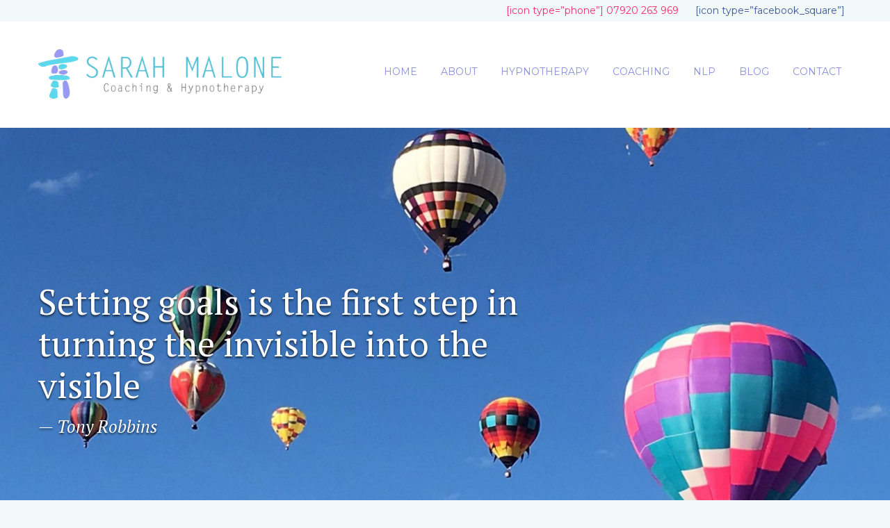

--- FILE ---
content_type: text/html; charset=UTF-8
request_url: http://sarahmalonecoaching.com/nlp/
body_size: 30444
content:
<!DOCTYPE html>
<html dir="ltr" lang="en-GB">
<head>
<meta charset="UTF-8" />
<!-- Global Site Tag (gtag.js) - Google Analytics -->
<script src="https://www.googletagmanager.com/gtag/js?id=UA-102056652-1" async></script>
<script>
	window.dataLayer = window.dataLayer || [];
	function gtag(){dataLayer.push(arguments);}
	gtag('js', new Date());
	gtag('config', 'UA-102056652-1');
</script>
<meta name="viewport" content="width=device-width, initial-scale=1" />
<link href="http://sarahmalonecoaching.com/wp-content/thesis/skins/thesisdna/css.css" rel="stylesheet" />
<title>NLP</title>
<meta name="description" content="The difference that makes the difference! NLP is a collection of skills, ideas and strategies that can help you to communicate more effectively and bring about change.  It is about deepening the understanding of yourself and what makes you tick, giving you a personal insight of how you see the world.  We are all uniq" />
<meta name="robots" content="noodp, noydir" />
<link href="http://sarahmalonecoaching.com/nlp/" rel="canonical" />
<link href="http://sarahmalonecoaching.com/feed/" rel="alternate" type="application/rss+xml" title="Sarah Malone Hypnotherapy &#038; Life Coaching feed" />
<link href="http://sarahmalonecoaching.com/xmlrpc.php" rel="pingback" />
<link id="SM_Google_Fonts" href="https://fonts.googleapis.com/css?family=Montserrat:400,700|PT+Serif:400,400i,700" rel="stylesheet">
<meta name='robots' content='max-image-preview:large' />
<script type="text/javascript">
window._wpemojiSettings = {"baseUrl":"https:\/\/s.w.org\/images\/core\/emoji\/14.0.0\/72x72\/","ext":".png","svgUrl":"https:\/\/s.w.org\/images\/core\/emoji\/14.0.0\/svg\/","svgExt":".svg","source":{"concatemoji":"http:\/\/sarahmalonecoaching.com\/wp-includes\/js\/wp-emoji-release.min.js?ver=6.3.7"}};
/*! This file is auto-generated */
!function(i,n){var o,s,e;function c(e){try{var t={supportTests:e,timestamp:(new Date).valueOf()};sessionStorage.setItem(o,JSON.stringify(t))}catch(e){}}function p(e,t,n){e.clearRect(0,0,e.canvas.width,e.canvas.height),e.fillText(t,0,0);var t=new Uint32Array(e.getImageData(0,0,e.canvas.width,e.canvas.height).data),r=(e.clearRect(0,0,e.canvas.width,e.canvas.height),e.fillText(n,0,0),new Uint32Array(e.getImageData(0,0,e.canvas.width,e.canvas.height).data));return t.every(function(e,t){return e===r[t]})}function u(e,t,n){switch(t){case"flag":return n(e,"\ud83c\udff3\ufe0f\u200d\u26a7\ufe0f","\ud83c\udff3\ufe0f\u200b\u26a7\ufe0f")?!1:!n(e,"\ud83c\uddfa\ud83c\uddf3","\ud83c\uddfa\u200b\ud83c\uddf3")&&!n(e,"\ud83c\udff4\udb40\udc67\udb40\udc62\udb40\udc65\udb40\udc6e\udb40\udc67\udb40\udc7f","\ud83c\udff4\u200b\udb40\udc67\u200b\udb40\udc62\u200b\udb40\udc65\u200b\udb40\udc6e\u200b\udb40\udc67\u200b\udb40\udc7f");case"emoji":return!n(e,"\ud83e\udef1\ud83c\udffb\u200d\ud83e\udef2\ud83c\udfff","\ud83e\udef1\ud83c\udffb\u200b\ud83e\udef2\ud83c\udfff")}return!1}function f(e,t,n){var r="undefined"!=typeof WorkerGlobalScope&&self instanceof WorkerGlobalScope?new OffscreenCanvas(300,150):i.createElement("canvas"),a=r.getContext("2d",{willReadFrequently:!0}),o=(a.textBaseline="top",a.font="600 32px Arial",{});return e.forEach(function(e){o[e]=t(a,e,n)}),o}function t(e){var t=i.createElement("script");t.src=e,t.defer=!0,i.head.appendChild(t)}"undefined"!=typeof Promise&&(o="wpEmojiSettingsSupports",s=["flag","emoji"],n.supports={everything:!0,everythingExceptFlag:!0},e=new Promise(function(e){i.addEventListener("DOMContentLoaded",e,{once:!0})}),new Promise(function(t){var n=function(){try{var e=JSON.parse(sessionStorage.getItem(o));if("object"==typeof e&&"number"==typeof e.timestamp&&(new Date).valueOf()<e.timestamp+604800&&"object"==typeof e.supportTests)return e.supportTests}catch(e){}return null}();if(!n){if("undefined"!=typeof Worker&&"undefined"!=typeof OffscreenCanvas&&"undefined"!=typeof URL&&URL.createObjectURL&&"undefined"!=typeof Blob)try{var e="postMessage("+f.toString()+"("+[JSON.stringify(s),u.toString(),p.toString()].join(",")+"));",r=new Blob([e],{type:"text/javascript"}),a=new Worker(URL.createObjectURL(r),{name:"wpTestEmojiSupports"});return void(a.onmessage=function(e){c(n=e.data),a.terminate(),t(n)})}catch(e){}c(n=f(s,u,p))}t(n)}).then(function(e){for(var t in e)n.supports[t]=e[t],n.supports.everything=n.supports.everything&&n.supports[t],"flag"!==t&&(n.supports.everythingExceptFlag=n.supports.everythingExceptFlag&&n.supports[t]);n.supports.everythingExceptFlag=n.supports.everythingExceptFlag&&!n.supports.flag,n.DOMReady=!1,n.readyCallback=function(){n.DOMReady=!0}}).then(function(){return e}).then(function(){var e;n.supports.everything||(n.readyCallback(),(e=n.source||{}).concatemoji?t(e.concatemoji):e.wpemoji&&e.twemoji&&(t(e.twemoji),t(e.wpemoji)))}))}((window,document),window._wpemojiSettings);
</script>
<style type="text/css">
img.wp-smiley,
img.emoji {
	display: inline !important;
	border: none !important;
	box-shadow: none !important;
	height: 1em !important;
	width: 1em !important;
	margin: 0 0.07em !important;
	vertical-align: -0.1em !important;
	background: none !important;
	padding: 0 !important;
}
</style>
	<link rel='stylesheet' id='wp-block-library-css' href='http://sarahmalonecoaching.com/wp-includes/css/dist/block-library/style.min.css?ver=6.3.7' type='text/css' media='all' />
<style id='classic-theme-styles-inline-css' type='text/css'>
/*! This file is auto-generated */
.wp-block-button__link{color:#fff;background-color:#32373c;border-radius:9999px;box-shadow:none;text-decoration:none;padding:calc(.667em + 2px) calc(1.333em + 2px);font-size:1.125em}.wp-block-file__button{background:#32373c;color:#fff;text-decoration:none}
</style>
<style id='global-styles-inline-css' type='text/css'>
body{--wp--preset--color--black: #000000;--wp--preset--color--cyan-bluish-gray: #abb8c3;--wp--preset--color--white: #ffffff;--wp--preset--color--pale-pink: #f78da7;--wp--preset--color--vivid-red: #cf2e2e;--wp--preset--color--luminous-vivid-orange: #ff6900;--wp--preset--color--luminous-vivid-amber: #fcb900;--wp--preset--color--light-green-cyan: #7bdcb5;--wp--preset--color--vivid-green-cyan: #00d084;--wp--preset--color--pale-cyan-blue: #8ed1fc;--wp--preset--color--vivid-cyan-blue: #0693e3;--wp--preset--color--vivid-purple: #9b51e0;--wp--preset--gradient--vivid-cyan-blue-to-vivid-purple: linear-gradient(135deg,rgba(6,147,227,1) 0%,rgb(155,81,224) 100%);--wp--preset--gradient--light-green-cyan-to-vivid-green-cyan: linear-gradient(135deg,rgb(122,220,180) 0%,rgb(0,208,130) 100%);--wp--preset--gradient--luminous-vivid-amber-to-luminous-vivid-orange: linear-gradient(135deg,rgba(252,185,0,1) 0%,rgba(255,105,0,1) 100%);--wp--preset--gradient--luminous-vivid-orange-to-vivid-red: linear-gradient(135deg,rgba(255,105,0,1) 0%,rgb(207,46,46) 100%);--wp--preset--gradient--very-light-gray-to-cyan-bluish-gray: linear-gradient(135deg,rgb(238,238,238) 0%,rgb(169,184,195) 100%);--wp--preset--gradient--cool-to-warm-spectrum: linear-gradient(135deg,rgb(74,234,220) 0%,rgb(151,120,209) 20%,rgb(207,42,186) 40%,rgb(238,44,130) 60%,rgb(251,105,98) 80%,rgb(254,248,76) 100%);--wp--preset--gradient--blush-light-purple: linear-gradient(135deg,rgb(255,206,236) 0%,rgb(152,150,240) 100%);--wp--preset--gradient--blush-bordeaux: linear-gradient(135deg,rgb(254,205,165) 0%,rgb(254,45,45) 50%,rgb(107,0,62) 100%);--wp--preset--gradient--luminous-dusk: linear-gradient(135deg,rgb(255,203,112) 0%,rgb(199,81,192) 50%,rgb(65,88,208) 100%);--wp--preset--gradient--pale-ocean: linear-gradient(135deg,rgb(255,245,203) 0%,rgb(182,227,212) 50%,rgb(51,167,181) 100%);--wp--preset--gradient--electric-grass: linear-gradient(135deg,rgb(202,248,128) 0%,rgb(113,206,126) 100%);--wp--preset--gradient--midnight: linear-gradient(135deg,rgb(2,3,129) 0%,rgb(40,116,252) 100%);--wp--preset--font-size--small: 13px;--wp--preset--font-size--medium: 20px;--wp--preset--font-size--large: 36px;--wp--preset--font-size--x-large: 42px;--wp--preset--spacing--20: 0.44rem;--wp--preset--spacing--30: 0.67rem;--wp--preset--spacing--40: 1rem;--wp--preset--spacing--50: 1.5rem;--wp--preset--spacing--60: 2.25rem;--wp--preset--spacing--70: 3.38rem;--wp--preset--spacing--80: 5.06rem;--wp--preset--shadow--natural: 6px 6px 9px rgba(0, 0, 0, 0.2);--wp--preset--shadow--deep: 12px 12px 50px rgba(0, 0, 0, 0.4);--wp--preset--shadow--sharp: 6px 6px 0px rgba(0, 0, 0, 0.2);--wp--preset--shadow--outlined: 6px 6px 0px -3px rgba(255, 255, 255, 1), 6px 6px rgba(0, 0, 0, 1);--wp--preset--shadow--crisp: 6px 6px 0px rgba(0, 0, 0, 1);}:where(.is-layout-flex){gap: 0.5em;}:where(.is-layout-grid){gap: 0.5em;}body .is-layout-flow > .alignleft{float: left;margin-inline-start: 0;margin-inline-end: 2em;}body .is-layout-flow > .alignright{float: right;margin-inline-start: 2em;margin-inline-end: 0;}body .is-layout-flow > .aligncenter{margin-left: auto !important;margin-right: auto !important;}body .is-layout-constrained > .alignleft{float: left;margin-inline-start: 0;margin-inline-end: 2em;}body .is-layout-constrained > .alignright{float: right;margin-inline-start: 2em;margin-inline-end: 0;}body .is-layout-constrained > .aligncenter{margin-left: auto !important;margin-right: auto !important;}body .is-layout-constrained > :where(:not(.alignleft):not(.alignright):not(.alignfull)){max-width: var(--wp--style--global--content-size);margin-left: auto !important;margin-right: auto !important;}body .is-layout-constrained > .alignwide{max-width: var(--wp--style--global--wide-size);}body .is-layout-flex{display: flex;}body .is-layout-flex{flex-wrap: wrap;align-items: center;}body .is-layout-flex > *{margin: 0;}body .is-layout-grid{display: grid;}body .is-layout-grid > *{margin: 0;}:where(.wp-block-columns.is-layout-flex){gap: 2em;}:where(.wp-block-columns.is-layout-grid){gap: 2em;}:where(.wp-block-post-template.is-layout-flex){gap: 1.25em;}:where(.wp-block-post-template.is-layout-grid){gap: 1.25em;}.has-black-color{color: var(--wp--preset--color--black) !important;}.has-cyan-bluish-gray-color{color: var(--wp--preset--color--cyan-bluish-gray) !important;}.has-white-color{color: var(--wp--preset--color--white) !important;}.has-pale-pink-color{color: var(--wp--preset--color--pale-pink) !important;}.has-vivid-red-color{color: var(--wp--preset--color--vivid-red) !important;}.has-luminous-vivid-orange-color{color: var(--wp--preset--color--luminous-vivid-orange) !important;}.has-luminous-vivid-amber-color{color: var(--wp--preset--color--luminous-vivid-amber) !important;}.has-light-green-cyan-color{color: var(--wp--preset--color--light-green-cyan) !important;}.has-vivid-green-cyan-color{color: var(--wp--preset--color--vivid-green-cyan) !important;}.has-pale-cyan-blue-color{color: var(--wp--preset--color--pale-cyan-blue) !important;}.has-vivid-cyan-blue-color{color: var(--wp--preset--color--vivid-cyan-blue) !important;}.has-vivid-purple-color{color: var(--wp--preset--color--vivid-purple) !important;}.has-black-background-color{background-color: var(--wp--preset--color--black) !important;}.has-cyan-bluish-gray-background-color{background-color: var(--wp--preset--color--cyan-bluish-gray) !important;}.has-white-background-color{background-color: var(--wp--preset--color--white) !important;}.has-pale-pink-background-color{background-color: var(--wp--preset--color--pale-pink) !important;}.has-vivid-red-background-color{background-color: var(--wp--preset--color--vivid-red) !important;}.has-luminous-vivid-orange-background-color{background-color: var(--wp--preset--color--luminous-vivid-orange) !important;}.has-luminous-vivid-amber-background-color{background-color: var(--wp--preset--color--luminous-vivid-amber) !important;}.has-light-green-cyan-background-color{background-color: var(--wp--preset--color--light-green-cyan) !important;}.has-vivid-green-cyan-background-color{background-color: var(--wp--preset--color--vivid-green-cyan) !important;}.has-pale-cyan-blue-background-color{background-color: var(--wp--preset--color--pale-cyan-blue) !important;}.has-vivid-cyan-blue-background-color{background-color: var(--wp--preset--color--vivid-cyan-blue) !important;}.has-vivid-purple-background-color{background-color: var(--wp--preset--color--vivid-purple) !important;}.has-black-border-color{border-color: var(--wp--preset--color--black) !important;}.has-cyan-bluish-gray-border-color{border-color: var(--wp--preset--color--cyan-bluish-gray) !important;}.has-white-border-color{border-color: var(--wp--preset--color--white) !important;}.has-pale-pink-border-color{border-color: var(--wp--preset--color--pale-pink) !important;}.has-vivid-red-border-color{border-color: var(--wp--preset--color--vivid-red) !important;}.has-luminous-vivid-orange-border-color{border-color: var(--wp--preset--color--luminous-vivid-orange) !important;}.has-luminous-vivid-amber-border-color{border-color: var(--wp--preset--color--luminous-vivid-amber) !important;}.has-light-green-cyan-border-color{border-color: var(--wp--preset--color--light-green-cyan) !important;}.has-vivid-green-cyan-border-color{border-color: var(--wp--preset--color--vivid-green-cyan) !important;}.has-pale-cyan-blue-border-color{border-color: var(--wp--preset--color--pale-cyan-blue) !important;}.has-vivid-cyan-blue-border-color{border-color: var(--wp--preset--color--vivid-cyan-blue) !important;}.has-vivid-purple-border-color{border-color: var(--wp--preset--color--vivid-purple) !important;}.has-vivid-cyan-blue-to-vivid-purple-gradient-background{background: var(--wp--preset--gradient--vivid-cyan-blue-to-vivid-purple) !important;}.has-light-green-cyan-to-vivid-green-cyan-gradient-background{background: var(--wp--preset--gradient--light-green-cyan-to-vivid-green-cyan) !important;}.has-luminous-vivid-amber-to-luminous-vivid-orange-gradient-background{background: var(--wp--preset--gradient--luminous-vivid-amber-to-luminous-vivid-orange) !important;}.has-luminous-vivid-orange-to-vivid-red-gradient-background{background: var(--wp--preset--gradient--luminous-vivid-orange-to-vivid-red) !important;}.has-very-light-gray-to-cyan-bluish-gray-gradient-background{background: var(--wp--preset--gradient--very-light-gray-to-cyan-bluish-gray) !important;}.has-cool-to-warm-spectrum-gradient-background{background: var(--wp--preset--gradient--cool-to-warm-spectrum) !important;}.has-blush-light-purple-gradient-background{background: var(--wp--preset--gradient--blush-light-purple) !important;}.has-blush-bordeaux-gradient-background{background: var(--wp--preset--gradient--blush-bordeaux) !important;}.has-luminous-dusk-gradient-background{background: var(--wp--preset--gradient--luminous-dusk) !important;}.has-pale-ocean-gradient-background{background: var(--wp--preset--gradient--pale-ocean) !important;}.has-electric-grass-gradient-background{background: var(--wp--preset--gradient--electric-grass) !important;}.has-midnight-gradient-background{background: var(--wp--preset--gradient--midnight) !important;}.has-small-font-size{font-size: var(--wp--preset--font-size--small) !important;}.has-medium-font-size{font-size: var(--wp--preset--font-size--medium) !important;}.has-large-font-size{font-size: var(--wp--preset--font-size--large) !important;}.has-x-large-font-size{font-size: var(--wp--preset--font-size--x-large) !important;}
.wp-block-navigation a:where(:not(.wp-element-button)){color: inherit;}
:where(.wp-block-post-template.is-layout-flex){gap: 1.25em;}:where(.wp-block-post-template.is-layout-grid){gap: 1.25em;}
:where(.wp-block-columns.is-layout-flex){gap: 2em;}:where(.wp-block-columns.is-layout-grid){gap: 2em;}
.wp-block-pullquote{font-size: 1.5em;line-height: 1.6;}
</style>
<script type='text/javascript' src='http://sarahmalonecoaching.com/wp-includes/js/jquery/jquery.min.js?ver=3.7.0' id='jquery-core-js'></script>
<script type='text/javascript' src='http://sarahmalonecoaching.com/wp-includes/js/jquery/jquery-migrate.min.js?ver=3.4.1' id='jquery-migrate-js'></script>
<link rel="https://api.w.org/" href="http://sarahmalonecoaching.com/wp-json/" /><link rel="alternate" type="application/json" href="http://sarahmalonecoaching.com/wp-json/wp/v2/pages/75" /><link rel="alternate" type="application/json+oembed" href="http://sarahmalonecoaching.com/wp-json/oembed/1.0/embed?url=http%3A%2F%2Fsarahmalonecoaching.com%2Fnlp%2F" />
<link rel="alternate" type="text/xml+oembed" href="http://sarahmalonecoaching.com/wp-json/oembed/1.0/embed?url=http%3A%2F%2Fsarahmalonecoaching.com%2Fnlp%2F&#038;format=xml" />
<link href="http://sarahmalonecoaching.com/wp-content/uploads/2017/01/fav-1.png" rel="shortcut icon" />
</head>
<body class="homepage template-custom no-js no-jq dna chrome osx page-nlp page-template-default page page-id-75">
<style id="hero_page_art_direction">
  .hero-area {
    background-image: url('http://sarahmalonecoaching.com/wp-content/uploads/2016/11/14697238_10209028486283524_1705614593_o-800x800.jpg');
    background-position: 50%;
    background-size: cover;
  }

  @media only screen and (min-width:900px) {
    .hero-area {
      background-image: url('http://sarahmalonecoaching.com/wp-content/uploads/2016/11/14697238_10209028486283524_1705614593_o-1200x675.jpg');
    }
  }

  @media only screen and (min-width:1200px) {
    .hero-area {
      background-image: url('http://sarahmalonecoaching.com/wp-content/uploads/2016/11/14697238_10209028486283524_1705614593_o-1920x1080.jpg');
    }
  }

</style>
<section class="pre-header-area">
  <div class="pre-header-box row">
    <div class="twelve columns header-contact">
      <span class="number"><a href="tel:+447920263969">[icon type=&#8221;phone&#8221;] 07920 263 969</a></span> 
      <a href="https://www.facebook.com/SarahMaloneCoachingAndHypnotherapy/" class="facebook-link" target="_blank">[icon type=&#8221;facebook_square&#8221;]</a>
    </div>
</section>
<section  class="header-area full-width-area">
	<header  class="header row">
		<div  class="header-left four columns">
			<div  class="dna-logo" itemscope itemtype="http://schema.org/Organization/">
				<a itemprop="url" href="http://sarahmalonecoaching.com/">
					<img itemprop="logo" src="http://sarahmalonecoaching.com/wp-content/uploads/2016/11/sm-logo.png" alt="Sarah Malone Hypnotherapy &amp; Life Coaching homepage" width="400" height="auto">
				</a>
			</div>
		</div>
		<div  class="header-right eight columns">
			<ul  class="dna-social-wrapper">
				<li class="dna_sm_facebook">
					<a href="https://www.facebook.com/SarahMaloneCoachingAndHypnotherapy/" class="icon-alone" title="Like us on Facebook" target="_blank">
						<span aria-hidden="true" data-icon=""></span>
						<span class="screen-reader-text">Facebook</span>
					</a>				</li>
			</ul>
			<nav class="menu-container clearfix">
			<a class="toggleMenu" href="#">&#x2261; menu</a>
<div class="dna-nav-wrap"><ul id="menu-main-menu" class="dna-nav"><li id="menu-item-33" class="menu-item menu-item-type-post_type menu-item-object-page menu-item-home menu-item-33"><a href="http://sarahmalonecoaching.com/">Home</a></li>
<li id="menu-item-32" class="menu-item menu-item-type-post_type menu-item-object-page menu-item-32"><a href="http://sarahmalonecoaching.com/about/">About</a></li>
<li id="menu-item-31" class="menu-item menu-item-type-post_type menu-item-object-page menu-item-31"><a href="http://sarahmalonecoaching.com/hypnotherapy/">Hypnotherapy</a></li>
<li id="menu-item-1338" class="menu-item menu-item-type-post_type menu-item-object-page menu-item-1338"><a href="http://sarahmalonecoaching.com/coaching/">Coaching</a></li>
<li id="menu-item-1339" class="menu-item menu-item-type-post_type menu-item-object-page current-menu-item page_item page-item-75 current_page_item menu-item-1339"><a href="http://sarahmalonecoaching.com/nlp/" aria-current="page">NLP</a></li>
<li id="menu-item-29" class="menu-item menu-item-type-post_type menu-item-object-page menu-item-29"><a href="http://sarahmalonecoaching.com/blog/">Blog</a></li>
<li id="menu-item-28" class="menu-item menu-item-type-post_type menu-item-object-page menu-item-28"><a href="http://sarahmalonecoaching.com/contact/">Contact</a></li>
</ul></div>
			</nav> 
		</div>
	</header>
</section>
<section  class="hero-area hero-area full-width-area">
	<div  class="hero-box row">
		<section class="eight columns hero-box-left">
			<div class="dna-quote-box">
				<p class="dna-quote">Setting goals is the first step in turning the invisible into the visible</p>
				<p class="dna-quote-cite">&mdash; Tony Robbins</p>
			</div>
		</section>
		<section class="six columns hero-box-right">
		</section>
	</div>
</section>
<div  class="cta-banner-area full-width-area">
	<div  class="cta-banner-box row">
<div class="dna-optin-wrap dna-optin-wrap-hero sro">
	<h3 class="optin-headline nbm">Stay in touch with updates</h3>
	
	<div class="dna-optin-form-wrap clearfix">
		<form action="#" autocomplete="on">
  <div class="af-form">
      <div class="af-element">
        <label class="previewLabel">Email: </label>
        <input class="text" type="email" tabindex="502" placeholder="Enter your email" required>
      </div>
      <div class="af-element buttonContainer">
        <input class="submit" type="submit" value="Stay in touch" tabindex="503">
      </div>
  </div>
</form>
	
	</div>
</div>
	</div>
</div>
<section  class="content-area full-width-area">
	<div  class="content-box row">
		<div  class="main-content eight columns">
			<article id="post-75" class="post_box top" itemscope itemtype="https://schema.org/Article">
				<link href="http://sarahmalonecoaching.com/nlp/" itemprop="mainEntityOfPage" />
				<header class="headline-wrapper grmb">
					<h1 class="headline" itemprop="headline">NLP</h1>
					<h3 class="sub-head ntm">Neuro Linguistic Programming</h3>
				</header>
				<div class="post_content" itemprop="articleBody">
<h2 class="ntm"><span class="drop-cap">T</span>he difference that makes the difference!</h2>
<h3>WHAT IS NLP?</h3>
<p>NLP is a collection of skills, ideas and strategies that can help you to communicate more effectively and bring about change.  It is about deepening the understanding of yourself and what makes <strong>you</strong> tick, giving you a personal insight of how you see the world. <em><strong><br />
</strong></em></p>
<p><blockquote class="dna-quote half-width-right grmb">
	<p>There are all kinds of things we can do in this world to make it a better place but we must start with ourselves.</p>

			<cite>Richard Bandler</cite>

</blockquote>
We are all unique and see the world differently.  Your perception of the world you live in is based primarily on your values, beliefs and experiences.  So it is not necessarily what happens to you, it is the meaning that you give to it, which, in turn, is how you relate to situations and others. With this understanding you are able to identify the aspects of your life that you would like to change.</p>
<p>The study of NLP helps you to determine what produces results for you, and what doesn&#8217;t.  It is often referred to as the the &#8216;Study of Excellence&#8217;.  When used within the realm of Coaching and Hypnotherapy, this powerful tool box can produce outstanding results.  It can not only be used in Personal Development and Business, but also in the areas of Health, Sports and Education.</p>
<hr />
<div class="ftr-section">
<h3>Neuro Linguistic Programming</h3>
<p><strong class="color1">Neuro</strong> refers to the mind and the way we think.  As the mind and body are connected, our thoughts therefore influence how we feel and what we do.</p>
<p><strong class="color1">Linguistic</strong> refers to how we communicate with ourselves and others, this can be verbal and non verbal.</p>
<p><strong class="color1">Programming</strong> refers to thoughts and patterns of behaviour that we have learnt and use in our everyday lives, not always effectively.</p>
</div>
<p>NLP helps you to explore other possibilities and solutions. It focuses on the future, rather than dwelling on the past. It encourages you to think beyond the boundaries of your existing world, opening you up to new ideas.</p>
<blockquote class="dna-quote grmb">
	<p>Sometimes I have believed as many as <strong>six impossible things</strong> before breakfast.</p>

			<cite>Alice In Wonderland</cite>

</blockquote>

				</div>
			</article>
		</div>
		<aside  class="sidebar four columns">
			<div  class="dna-psc">
				<div class="dna-module grmb">
	<div class="headline-wrapper grmb">
		<h3 class="nbm headline">How Can NLP Help You</h3>
	</div>
	<div class="post_content">
	<ul>
<li>To help change behaviour and thinking</li>
<li>Anxiety &amp; Stress</li>
<li>Health &amp; Well Being</li>
<li>Better understanding of Self</li>
<li>Fears &amp; Phobias</li>
<li>Business</li>
<li>Sports Performance</li>
<li>Relationships</li>
<li>Confidence &amp; Self Esteem</li>
<li>Achieving Goals</li>
</ul>

	</div>
</div>

<blockquote class="testimonial shortcode">
	<p class="excerpt clearfix">I had a few EFT sessions with Sarah for my claustrophobia and fear of lifts. She helped me greatly and I went in a lift for the first time since having the fear. Sarah is lovely and really made me feel relaxed the whole time during therapy and during the painful experience. I would definitely [&hellip;]	</p>
	<cite>
		<span class="testimonial-name divider">Lucy</span>
		<span class="testimonial-location">Wimborne</span>
	</cite>
</blockquote>

			</div>
		</aside>
	</div>
</section>
<div class="footer-logos">
	<div class="ftr-logo">
  <img width="150" height="150" src="http://sarahmalonecoaching.com/wp-content/uploads/2017/01/hsoh_square-150x150.png">
</div>
<div class="ftr-logo">
  <img width="150" height="150" src="http://sarahmalonecoaching.com/wp-content/uploads/2016/12/small_square_link-150x150.png">
</div>
<div class="ftr-logo">
  <a href="https://www.findatherapy.org/hypnotherapy/sarah_malone_27348.html/" target="_blank" rel="nofollow"><img width="150" height="150" src="http://sarahmalonecoaching.com/wp-content/thesis/skins/thesisdna/images/findatherapy.png"></a>
</div>
<div class="ftr-logo">
  <img width="150" height="150" src="http://sarahmalonecoaching.com/wp-content/uploads/2016/11/abnlp-150x150.png">
</div>
<div class="ftr-logo">
  <img width="150" height="150" src="http://sarahmalonecoaching.com/wp-content/uploads/2016/11/bmhrd-150x150.png">
</div>
<div class="ftr-logo">
  <img width="150" height="150" src="http://sarahmalonecoaching.com/wp-content/uploads/2016/11/bmhrd2-150x150.png">
</div>
<div class="ftr-logo">
  <img width="150" height="150" src="http://sarahmalonecoaching.com/wp-content/uploads/2017/01/ghr-150x150.png">
</div>
<div class="ftr-logo">
  <img width="150" height="150" src="http://sarahmalonecoaching.com/wp-content/uploads/2017/01/ghsc-150x150.png">
</div>
<a href="https://www.andrew-parr.com/20kbetterlives/20k-testimonials/" target="_blank" rel="nofollow" class="ftr-logo">
  <img width="150" height="150" src="http://sarahmalonecoaching.com/wp-content/uploads/2016/12/20000-lives-150x150.png">
</a>
<div class="ftr-logo">
  <img width="490" height="150" src="http://sarahmalonecoaching.com/wp-content/thesis/boxes/client_cfa/images/andrew-par.png">
</div>
</div>
<section  class="footer-area full-width-area">
	<footer  class="footer aside row">
		<div  class="footer-left five columns">
			<div class="text_box widget">
				<h4 class="widget_title">Get in touch&hellip;</h4>
<p class="footer-contact">[icon type=&#8221;phone&#8221;] 07920 263969<br />[icon type=&#8221;location&#8221;] Ferndown, Dorset<br />[icon type=&#8221;email&#8221;] [email mailto=&#8221;hello@sarahmalonecoaching.com&#8221;]</p>
			</div>
		</div>
		<div  class="footer-middle four columns">
<div class="widget widget_nav_menu footer_2" id="nav_menu-3"><h4 class="widget_title">Best of The Blog</h4><div class="menu-best-of-the-blog-container"><ul id="menu-best-of-the-blog" class="menu"><li id="menu-item-190" class="menu-item menu-item-type-post_type menu-item-object-post menu-item-190"><a href="http://sarahmalonecoaching.com/2016/12/07/what-does-it-feel-like-to-be-hypnotised/">Being Hypnotised &#8211; How Does it Feel?</a></li>
<li id="menu-item-191" class="menu-item menu-item-type-post_type menu-item-object-post menu-item-191"><a href="http://sarahmalonecoaching.com/2016/12/07/how-does-hypnotherapy-work/">Hypnotherapy &#8211; How it Works?</a></li>
<li id="menu-item-192" class="menu-item menu-item-type-post_type menu-item-object-post menu-item-192"><a href="http://sarahmalonecoaching.com/2016/11/01/what-is-hypnosis/">What is Hypnosis?</a></li>
<li id="menu-item-699" class="menu-item menu-item-type-post_type menu-item-object-post menu-item-699"><a href="http://sarahmalonecoaching.com/2017/01/17/lifes-journey/">Life&#8217;s Journey</a></li>
</ul></div></div>		</div>
		<div  class="footer-right three columns">
<div class="widget widget_nav_menu" id="nav_menu-2"><h4 class="widget_title">Quick Links</h4><div class="menu-footer-menu-container"><ul id="menu-footer-menu" class="menu"><li id="menu-item-184" class="menu-item menu-item-type-post_type menu-item-object-page menu-item-184"><a href="http://sarahmalonecoaching.com/about/">About Me</a></li>
<li id="menu-item-185" class="menu-item menu-item-type-post_type menu-item-object-page menu-item-185"><a href="http://sarahmalonecoaching.com/blog/">Blog</a></li>
<li id="menu-item-186" class="menu-item menu-item-type-post_type menu-item-object-page menu-item-186"><a href="http://sarahmalonecoaching.com/hypnotherapy/">Hypnotherapy</a></li>
<li id="menu-item-187" class="menu-item menu-item-type-post_type menu-item-object-page menu-item-187"><a href="http://sarahmalonecoaching.com/coaching/">Coaching</a></li>
<li id="menu-item-188" class="menu-item menu-item-type-post_type menu-item-object-page current-menu-item page_item page-item-75 current_page_item menu-item-188"><a href="http://sarahmalonecoaching.com/nlp/" aria-current="page">NLP</a></li>
<li id="menu-item-189" class="menu-item menu-item-type-post_type menu-item-object-page menu-item-189"><a href="http://sarahmalonecoaching.com/contact/">Contact</a></li>
</ul></div></div>		</div>
	</footer>
	<aside  class="dna-credits-box row">
		<div  class="dna-copyright-date six columns">
			<p>&copy; 2026 Sarah Malone Hypnotherapy &amp; Life Coaching </p>
		</div>
	</aside>
</section>
<script type='text/javascript' src='http://sarahmalonecoaching.com/wp-content/thesis/skins/thesisdna/scripts/dna_scripts.js?ver=6.3.7' id='dna-scripts-js'></script>
</body>
</html>

--- FILE ---
content_type: text/css
request_url: http://sarahmalonecoaching.com/wp-content/thesis/skins/thesisdna/css.css
body_size: 53095
content:
/* --:[ I am the one who knocks ]:-- */

*, *:before, *:after  {margin: 0; padding: 0; border: 0; -webkit-box-sizing: border-box; -moz-box-sizing: border-box; box-sizing: border-box;}
html {font-family: sans-serif;  -ms-text-size-adjust: 100%; -webkit-text-size-adjust: 100%; -webkit-font-smoothing: antialiased; overflow-x: hidden;}
body {background: #FFFFFF; color: #737373; font: normal 14px/21px PT Serif, serif;}
h1, .h1, h2, .h2, #site_title, #site_title a {font-weight: normal; font-family: PT Serif, serif;}
h3, .h3, h4, .h4, h5, .h5, h6, .h6 {font-family: Montserrat, sans-serif;}
table {border-collapse: collapse; border-spacing: 0;}
img, abbr, acronym, fieldset {border: 0;}
code, kbd, pre, samp {background: #EEE; padding: 0px 2px; font-family: Menlo, Consolas, Monaco, monospace;}
pre {overflow: auto; clear: both; background: #333; overflow-x: scroll; padding: 5px 10px;}
pre code {background: none; color: #FFFCCC; font-size: 14px; line-height: 1.5; padding: 0;}
sub, sup {line-height: 0.5em;}
img, .wp-caption {max-width: 100%; height: auto;}
iframe, video, embed, object {display: block; max-width: 100%;}
img {display: block; vertical-align: middle; -ms-interpolation-mode: bicubic;}
.left, .alignleft, img[align="left"] {display: block; float: left;}
.right, .alignright, img[align="right"] {display: block; float: right;}
.center, .aligncenter, img[align="middle"] {display: block; margin-right: auto; margin-left: auto; text-align: center; float: none; clear: both;}
.block, .alignnone {display: block; clear: both;}
.wp-smiley {display: inline;}
::-moz-selection, ::selection {background: #C4C7EE; text-shadow: none;}
audio, canvas, progress, video {display: inline-block; vertical-align: baseline;}
audio:not([controls]) {display: none; height: 0;}
[hidden], template {display: none;}
a {color: #F02D6B; text-decoration: underline; background: transparent;}
a:focus {outline: 1; text-decoration: none;}
a:active, a:hover{outline: 0; text-decoration: none;}
abbr[title] {border-bottom: 1px dotted;}
b, strong {font-weight: bold;}
dfn {font-style: italic;}
mark {background: #ff0; color: #000;}
small {font-size: 80%;}
sub, sup {font-size: 75%; line-height: 0; position: relative; vertical-align: baseline;}
sup {top: -0.5em;}
sub {bottom: -0.25em;}
svg:not(:root) {overflow: hidden;}
figure {margin: 0px;}
ul {list-style: square outside none;}
ol {list-style: decimal outside none;}
hr {-moz-box-sizing: content-box; box-sizing: content-box; height: 1;}
button, input, optgroup, select, textarea {color: inherit; font: inherit; margin: 0;}
button {overflow: visible;}
button, select {text-transform: none;}
button, html input[type="button"], input[type="reset"], a.button, input[type="submit"], a.cta {background-color: #999999; color: #FFF;  font-family: Montserrat, sans-serif; -webkit-appearance: none; cursor: pointer; display: inline-block; text-decoration: none;}
input[type="submit"], a.cta {background-color: #D6144F; }
button:hover, html input[type="button"]:hover, input[type="reset"]:hover, a.button:hover, button:focus, html input[type="button"]:focus, input[type="reset"]:focus, a.button:focus {background-color: #737373;}
input[type="submit"]:hover, a.cta:hover, input[type="submit"]:focus, a.cta:focus {background-color: #F02D6B;}
button[disabled], html input[disabled] {cursor: default;}
button::-moz-focus-inner, input::-moz-focus-inner {border: 0; padding: 0;}
input {font-size: 14px; line-height: 1;}
input[type="checkbox"], input[type="radio"] {margin: 0 11px; display: inline-block; width: auto; padding: 0;}
input[type="text"], input[type="password"], input[type="date"], input[type="datetime"], input[type="datetime-local"], input[type="month"], input[type="week"], input[type="email"], input[type="number"], input[type="search"], input[type="tel"], input[type="time"], input[type="url"], input[type="file"], textarea, select { font-family: Montserrat, sans-serif; -webkit-appearance: none;}
input[type="number"]::-webkit-inner-spin-button, input[type="number"]::-webkit-outer-spin-button {height: auto;}
input[type="search"] {-webkit-appearance: textfield; -moz-box-sizing: content-box; -webkit-box-sizing: content-box; box-sizing: content-box;}
input[type="search"]::-webkit-search-cancel-button, input[type="search"]::-webkit-search-decoration {-webkit-appearance: none;}
fieldset {border: 1px solid #c0c0c0; margin: 0 2px; padding: 0.35em 0.625em 0.75em;}
legend {border: 0; padding: 0;}
textarea {overflow: auto;}
optgroup {font-weight: bold;}
td, th {padding: 0;}
q {quotes: "\201C" "\201D" "\2018" "\2019"; font-style: italic;}
q:before {content: open-quote;}
q:after {content: close-quote;}
article, aside, details, figcaption, figure, footer, header, hgroup, main, menu, nav, section {display: block;}


/* == Start of DNA Responsive CSS == */

h1, .h1, #site_title {font-size: 22px; line-height: 31px;}
h2, .h2 {font-size: 20px; line-height: 29px;}
h3, .h3 {font-size: 18px; line-height: 26px;}
h4, .h4 {font-size: 16px; line-height: 23px;}
h5, .h5 {font-size: 15px; line-height: 22px;}
h6, .h6 {font-size: 14px; line-height: 21px;}
h1, h2, h3, h4, h5, h6, ul, ol, p, pre, table, dl, blockquote, figure, .dna-fitvids, .alert, .info, .note, .attn, .ftr-section, .grmb {margin-bottom: 21px;}
input[type="submit"], input[type="button"] {line-height: 21px;}
p.aux, label  {font: normal 10px/16px PT Serif, serif;}
p.aux  {margin-bottom: 16px;}


/* --- [Global Content Styling] ---*/

.post_content h1, .post_content .h1, .post_content h2, .post_content .h2,
.post_content h3, .post_content .h3, .post_content h4, .post_content .h4,
.post_content h5, .post_content .h5, .post_content h6, .post_content .h6 {
	color: #8A8FDE;  margin-top: 22px; }
blockquote p, .testimonial {font: italic inherit/21px PT Serif, serif;}

/* --- [Aside Content Styling] --- */

.aside {color: #999999; font: normal 13px/19px PT Serif, serif;}
.aside h1, .aside .h1, .aside h2, .aside .h2 {font-family: Montserrat, sans-serif;}
.aside h3, .aside .h3, .aside h4, .aside .h4, .aside h5, .aside .h5, .aside h6, .aside .h6 {font-family: Montserrat, sans-serif;}
.aside h1, .aside .h1 {font-size: 23px; line-height: 33px;}
.aside h2, .aside .h2 {font-size: 23px; line-height: 33px;}
.aside h3, .aside .h3 {font-size: 16px; line-height: 23px;}
.aside h4, .aside .h4 {font-size: 15px; line-height: 22px;}
.aside h5, .aside .h5 {font-size: 14px; line-height: 21px;}
.aside h6, .aside .h6 {font-size: 13px; line-height: 19px;}
.aside h1, .aside h2, .aside h3, .aside h4, .aside h5, .aside h6, .aside ul, .aside ol, .aside p, .aside pre, .aside table, .aside dl, .aside blockquote, .aside .alert, .aside .info, .aside .note, .aside .attn, .aside .grmb {margin-bottom: 19px;}
.aside input[type="submit"], .aside input[type="button"] {line-height: 19px;}
.aside p.aux, .aside label {font-size: 10px; line-height: 16px;}
.aside p.aux {margin-bottom: 16px;}

/* ------------------------------*/
/* ===      DNA RWD Grid     === */
/* ------------------------------*/
.row {width: 1210px; max-width: 220px; margin: 0 auto;}
.row, .dna-nav, .clearfix {*zoom: 1;}
.row:before, .row:after, .column:before, .columns:before, .column:after, .columns:after, .dna-nav:before, .dna-nav:after, .clearfix:before, .clearfix:after { content: ""; display: table;}
.row:after, .column:after, .columns:after, .clearfix:after {clear: both;}
.column, .columns {float: left; min-height: 1px; padding: 0 20px; position: relative; width: 100%;}
.column .row, .columns .row {margin: 0 -20px;}
.column.centered, .columns.centered {float: none; margin: 0 auto;}
[class*="column"] + [class*="column"]:last-child { float: right;}
[class*="column"] + [class*="column"].end { float: left;}

/* Baby Bear */
@media only screen and (min-width:320px) {
  .row {max-width: 300px;}
}

/* Little Sister Bear < =  iPhone 4 LS */
@media only screen and (min-width:480px) {
  body {line-height: 23px;}
  h1, .h1 {line-height: 33px;}
  h2, .h2 {line-height: 30px;}
  h3, .h3 {line-height: 28px;}
  h4, .h4 {line-height: 25px;}
  h5, .h5 {line-height: 24px;}
  h6, .h6 {line-height: 23px;}
  input[type="submit"], input[type="button"] {line-height: 23px;}
  h1, h2, h3, h4, h5, h6, ul, ol, p, pre, table, dl, blockquote, figure, .dna-fitvids, .alert, .info, .note, .attn, .ftr-section, .grmb  {margin-bottom: 23px;}
  blockquote p:last-child {margin-bottom: 12px;}
  .aside {line-height: 21px;}
  .aside h1, .aside .h1 {line-height: 34px;}
  .aside h2, .aside .h2 {line-height: 34px;}
  .aside h3, .aside .h3 {line-height: 25px;}
  .aside h4, .aside .h4 {line-height: 24px;}
  .aside h5, .aside .h5 {line-height: 23px;}
  .aside h6, .aside .h6 {line-height: 21px;}
  .aside h1, .aside h2, .aside h3, .aside h4, .aside h5, .aside h6, .aside ul, .aside ol, .aside p, .aside pre, .aside table, .aside dl, .aside blockquote, .aside .alert, .aside .info, .aside .note, .aside .attn, .aside .grmb {margin-bottom: 21px;}
  .aside input[type="submit"], .aside input[type="button"] {line-height: 21px;}
  .aside p.aux, .aside label {line-height: 17px;}
  .aside p.aux { margin-bottom: 17px;}
  .post_content h1, .post_content .h1, .post_content h2, .post_content .h2, .post_content h3, .post_content .h3, .post_content h4, .post_content .h4, .post_content h5, .post_content .h5, .post_content h6, .post_content .h6 {margin-top:  24px;}
  .row {max-width: 460px;}
}

/* Big Sister Bear < = max at iPhone 5 LS */
@media only screen and (min-width:568px) {
	.row {max-width: 548px;}
}

/* Momma Bear < = max at iPad Portrait */
@media only screen and (min-width:768px) {
  body {font-size: 18px; line-height: 28px;}
  input {font-size: 18px;}
  h1, .h1, #site_title {font-size: 38px; line-height: 54px;}
  h2, .h2 {font-size: 28px; line-height: 41px;}
  h3, .h3 {font-size: 20px; line-height: 31px;}
  h4, .h4 {font-size: 19px; line-height: 29px;}
  h5, .h5 {font-size: 18px; line-height: 28px;}
  h6, .h6 {font-size: 17px; line-height: 27px;}
  h1, h2, h3, h4, h5, h6, ul, ol, p, pre, table, dl, blockquote, figure, .dna-fitvids, .alert, .info, .note, .attn, .ftr-section, .grmb {margin-bottom: 28px;}
  input[type="submit"], input[type="button"] {line-height: 28px;}
  p.aux, label  {font: normal 14px/23px PT Serif, serif;}
  p.aux  {margin-bottom: 23px;}
  blockquote, blockquote p {font-size: inherit; line-height: 28px;}
  blockquote p:last-child {margin-bottom: 14px;}
  blockquote:before {font-size: 90px;}
  .aside {font-size: 16px; line-height: 23px;}
  .aside h1, .aside .h1 {font-size: 29px; line-height: 40px;}
  .aside h2, .aside .h2 {font-size: 29px; line-height: 40px;}
  .aside h3, .aside .h3 {font-size: 17px; line-height: 24px;}
  .aside h4, .aside .h4 {font-size: 16px; line-height: 23px;}
  .aside h5, .aside .h5 {font-size: 15px; line-height: 22px;}
  .aside h6, .aside .h6 {font-size: 15px; line-height: 22px;}
  .aside h1, .aside h2, .aside h3, .aside h4, .aside h5, .aside h6, .aside ul, .aside ol, .aside p, .aside pre, .aside table, .aside dl, .aside blockquote, .aside .alert, .aside .info, .aside .note, .aside .attn, .aside .grmb {margin-bottom: 23px;}
  .aside input[type="submit"], .aside input[type="button"] {line-height: 23px;}
  .aside p.aux, .aside label {font-size: 13px; line-height: 19px;}
  .aside p.aux {margin-bottom: 19px;}
  .post_content h1, .post_content .h1, .post_content h2, .post_content .h2, .post_content h3, .post_content .h3, .post_content h4, .post_content .h4, .post_content h5, .post_content .h5, .post_content h6, .post_content .h6 {margin-top:  26px;}
  .row {max-width: 748px;}

  .one, .row .one {width: 8.33333%;} .row .offset-one {margin-left: 8.33333%;} .push-one {left: 8.33333%;} .pull-one {right: 8.33333%;} .centered.one {width: 100%; max-width: 1008px;}
  .two, .row .two {width: 16.66667%;} .row .offset-two {margin-left: 16.66667%;} .push-two {left: 16.66667%;} .pull-two {right: 16.66667%;} .centered.two {width: 100%; max-width: 202px;}
  .three, .row .three {width: 25%;} .row .offset-three {margin-left: 25%;} .push-three {left: 25%;} .pull-three {right: 25%;} .centered.three {width: 100%; max-width: 303px;}
  .four, .row .four {width: 33.33333%;} .row .offset-four {margin-left: 33.33333%;} .push-four {left: 33.33333%;} .pull-four {right: 33.33333%;} .centered.four {width: 100%; max-width: 403px;}
  .five, .row .five {width: 41.66667%;} .row .offset-five {margin-left: 41.66667%;} .push-five {left: 41.66667%;} .pull-five {right: 41.66667%;} .centered.five {width: 100%; max-width: 505px;}
  .six, .row .six {width: 50%;} .row .offset-six {margin-left: 50%;} .push-six {left: 50%;} .pull-six {right: 50%;} .centered.six {width: 100%; max-width: 605px;}
  .seven, .row .seven {width: 58.33333%;} .row .offset-seven {margin-left: 58.33333%;} .push-seven {left: 58.33333%;} .pull-seven {right: 58.33333%;} .centered.seven {width: 100%; max-width: 705px;}
  .eight, .row .eight {width: 66.66667%;} .row .offset-eight {margin-left: 66.66667%;} .push-eight {left: 66.66667%;} .pull-eight {right: 66.66667%;} .centered.eight {width: 100%; max-width: 806px;}
  .nine, .row .nine {width: 75%;} .row .offset-nine {margin-left: 75%;} .push-nine {left: 75%;} .pull-nine {right: 75%;} .centered.nine {width: 100%; max-width: 908px;}
  .ten, .row .ten {width: 83.33333%;} .row .offset-ten {margin-left: 83.33333%;} .push-ten {left: 83.33333%;} .pull-ten {right: 83.33333%;} .centered.ten {width: 100%; max-width: 1008px;}
  .eleven, .row .eleven {width: 91.66667%;} .row .offset-eleven {margin-left: 91.66667%;} .push-eleven {left: 91.66667%;} .pull-eleven {right: 91.66667%;} .centered.eleven {width: 100%; max-width: 1110px;}
}

/* Pappa Bear = <  max at iPad Lansdscape */
@media only screen and (min-width:1024px) {
	body {line-height: 30px;}
	h1, .h1 {line-height: 56px;}
	h2, .h2 {line-height: 43px;}
	h3, .h3 {line-height: 32px;}
	h4, .h4 {line-height: 31px;}
	h5, .h5 {line-height: 30px;}
	h6, .h6 {line-height: 28px;}
	h1, h2, h3, h4, h5, h6, ul, ol, p, pre, table, dl, blockquote, .alert, .info, .note, .attn, .ftr-section, .grmb {margin-bottom: 30px;}
	input[type="submit"], input[type="button"] {line-height: 30px;}
	blockquote, blockquote p {line-height: 28px;}
	blockquote p:last-child {margin-bottom: 15px;}
	.aside {line-height: 24px;}
	.aside h1, .aside .h1 {line-height: 41px;}
	.aside h2, .aside .h2 {line-height: 41px;}
	.aside h3, .aside .h3 {line-height: 25px;}
	.aside h4, .aside .h4 {line-height: 24px;}
	.aside h5, .aside .h5 {line-height: 23px;}
	.aside h6, .aside .h6 {line-height: 23px;}
	.aside h1, .aside h2, .aside h3, .aside h4, .aside h5, .aside h6, .aside ul, .aside ol, .aside p, .aside pre, .aside table, .aside dl, .aside blockquote, .aside .alert, .aside .info, .aside .note, .aside .attn, .aside .grmb {margin-bottom: 24px;}
	.aside input[type="submit"], .aside input[type="button"] {line-height: 23px;}
	.aside p.aux {margin-bottom: 20px;}
	.post_content h1, .post_content .h1, .post_content h2, .post_content .h2, .post_content h3, .post_content .h3, .post_content h4, .post_content .h4, .post_content h5, .post_content .h5, .post_content h6, .post_content .h6 {margin-top:  28px;}
	.row {max-width: 1024px;}
}

/* Grampa Bear  */
@media only screen and (min-width:1280px) {
	body {line-height: 31px;}
	h1, .h1 {line-height: 57px;}
	h2, .h2 {line-height: 44px;}
	h3, .h3 {line-height: 33px;}
	h4, .h4 {line-height: 32px;}
	h5, .h5 {line-height: 31px;}
	h6, .h6 {line-height: 29px;}
	h1, h2, h3, h4, h5, h6, ul, ol, p, pre, table, dl, blockquote, .alert, .info, .note, .attn, .ftr-section, .grmb {margin-bottom: 31px;}
	input[type="submit"], input[type="button"] {line-height: 31px;}
	blockquote, blockquote p {line-height: 31px;}
	blockquote p:last-child {margin-bottom: 16px;}
	.aside {line-height: 25px;}
	.aside h1, .aside .h1 {line-height: 42px;}
	.aside h2, .aside .h2 {line-height: 42px;}
	.aside h3, .aside .h3 {line-height: 26px;}
	.aside h4, .aside .h4 {line-height: 25px;}
	.aside h1, .aside h2, .aside h3, .aside h4, .aside h5, .aside h6, .aside ul, .aside ol, .aside p, .aside pre, .aside table, .aside dl, .aside blockquote, .aside .alert, .aside .info, .aside .note, .aside .attn, .aside .grmb {margin-bottom: 25px;}
	.aside input[type="submit"], .aside input[type="button"] {line-height: 25px;}
	.aside p.aux, .aside label {line-height: 20px;}
	.aside p.aux {margin-bottom: 21px;}
	.row {max-width: 1210px;}

}

/*--- [Media Query Fix for IE8 and below ---*/
body.ie8 .row, body.ie7 .row, body.ie6 .row  {width: 100% !important; max-width: 1210px !important;}

@font-face {
	font-family: 'dnaicons';
	src:url('https://sarahmalonecoaching.com/wp-content/thesis/skins/thesisdna/fonts/dnaicons.eot');
	src:url('https://sarahmalonecoaching.com/wp-content/thesis/skins/thesisdna/fonts/dnaicons.eot?#iefix') format('embedded-opentype'),
	url('https://sarahmalonecoaching.com/wp-content/thesis/skins/thesisdna/fonts/dnaicons.woff') format('woff'),
	url('https://sarahmalonecoaching.com/wp-content/thesis/skins/thesisdna/fonts/dnaicons.ttf') format('truetype'),
	url('https://sarahmalonecoaching.com/wp-content/thesis/skins/thesisdna/fonts/dnaicons.svg#dna') format('svg');
	font-weight: normal; font-style: normal;
}
[data-icon]:before {content: attr(data-icon); font: normal normal 18px/1 dnaicons; speak: none;}
.icon-alone {display: inline-block;}
/*--------------------------------*/
/* ==  DNA BARE BONES STYLING  == */
/*--------------------------------*/

#site_tagline, #site_title, #site_title a {color: #8A8FDE; margin: 0;}
#site_title a {border-bottom: none; text-decoration: none; -webkit-transition: all 0350ms ease; -moz-transition: all 0350ms ease; -o-transition: all 0350ms ease; transition: all 0350ms ease;;}
#site_title a:hover, #site_title a:focus {border-bottom: none; text-decoration: none; position: relative; top: 1px;}
#site_title a:active {top: 2px;}

.headline, .headline a {color: #8A8FDE; font-weight: normal;  text-decoration: none; display: block;}
.headline a:hover, .headline a:focus {color: #8A8FDE; background: #F2F8F8;}
.headline-wrapper .headline {margin: 0;}

@media only screen and (min-width:1024px) {
	.main-content {padding-left: 20px; padding-right: 20px;}
	.main-content.centered .post_box {padding-left: 0px; padding-right: 0px;}
}
.dna-archive .post_box {border-top: solid 1px #F2F8F8; padding-bottom: 20px; padding-top: 20px; margin-top: 20px;}
.dna-archive .post_box.top {border-top: none; padding-top: 0; margin-top: 0;}
.page_nav {padding-top: 20px; margin-top: 20px; border-top: solid 1px #F2F8F8;}
.page_nav_intro {font-weight: bold;}
.page-numbers {display: inline-block; margin-top: 20px; min-height: 36px; min-width: 20px; color: #737373; background: #E6E6E6; border: solid 1px #E6E6E6; border-radius: 18px; line-height: 36px; margin-right: 4px; margin-top: 20px; min-height: 36px; min-width: 36px; text-align: center; text-decoration: none;}
.page-numbers.current, .page-numbers:hover, .page-numbers:focus {background: #CCC;}
.page-numbers.next {margin-right: 0;}
.page-numbers.next, .page-numbers.prev {padding: 0 20px;}
.page-numbers.dots, .page-numbers.dots:hover, .page-numbers.dots:focus {background: none; border: none;}
.post_nav {background: #F2F8F8; border: solid 1px #F2F8F8; padding: 10px;}
.footer .menu li {list-style: none; display: inline-block; margin: 5px;}
.footer .menu a {color: #F02D6B;}
.footer .menu a:hover,
.footer .menu a:focus {border-color: #D6144F;}
.dna-credits-box {font: normal 10px/16px PT Serif, serif; text-align: center;}
.dna-credits-box p {margin-bottom: 5px;}
.dna-credits-box a {text-decoration: none;}
	.dna-credits-box a:hover, .credits-box a:focus {text-decoration: underline;}
@media only screen and (min-width:768px) {
	.dna-credits-box {font: normal 10px/16px PT Serif, serif;}
	.dna-copyright-date {text-align: left;}
	.dna-studio-link {text-align: right;}
}

/*-------------------------*/
/*---- [DNA KEYFRAMES] ----*/

@keyframes fadein {from {opacity:0;} to {opacity:1;}}
@-moz-keyframes fadein {from {opacity:0;} to {opacity:1;}}
@-webkit-keyframes fadein {from {opacity:0;} to {opacity:1;}}
	/* DNA Global Styling ---------------*/

.menu, .menu .sub-menu {margin: 0; list-style: none;}
.menu.show_menu {display: block;}
@media only screen and (min-width:768px) {
	.menu_control {display: none;}
	.menu li {width: auto; position: relative; display: inline-block;}
	.menu a {display: block;}
	.menu ul {position: absolute; visibility: hidden; list-style: none; z-index: 110;}
	.menu ul ul {display: none;}
	.menu .sub-menu {width: 250px;}
	.menu .sub-menu li {width: 100%;}
	.menu li:hover ul, .menu a:hover ul, .menu :hover ul :hover ul, .menu :hover ul :hover ul :hover ul {visibility: visible;}
	.menu :hover ul ul, .menu :hover ul :hover ul ul {visibility: hidden;}
}

.dna-meta-manager {color: #999999; font-size: 11px; position: relative; margin: 0 0 10px 0; background: #F2F8F8; padding: 5px;}
.dna-meta-manager a {color: #999999; text-decoration: none;}
.dna-meta-manager a:hover, .dna-meta-manager a:focus {color: #737373; border: none;}
.dna-meta-manager .avatar {float: left; margin-right: 10px; background: white;}
.dna-meta-manager span:before, .dna-meta-manager .post_cats:before {color: #56BDD1;}
.dna-meta-manager > :first-child {padding-left: 0px;}
.dna-meta-manager > :last-child {padding-right: 0px;}
.post_author, .post_date, .post_cats, .num_comments_link {padding: 5px; display: inline;}
.post_edit {background-color: #DDDDDD; border: 1px solid #999999; border-radius: 5px; padding: 0 5px;}
.post_edit:hover, a.post_edit:focus { background: #999999; color: white; border: solid 1px #777;}
@media only screen and (min-width:1024px) {.dna-meta-manager {position: relative;} .dna-meta-manager .post_edit {position: absolute; left: -90px; line-height: 1.5;}}
.post_author:before, .post_date:before, .post_cats:before, .post_edit:before, .twitter_profile:before, .num_comments_link:before, .comment_date:before {font-family: dnaicons; margin: 0 5px;}
.post_author:before {content: "\e012";}
.post_date:before, .comment_date:before {content: "\e611";}
.post_cats:before {content: "\e092";}
.post_tags:before {content: "\e00b";}
.post_edit:before {content: "\e06e";}
.twitter_profile:before {content: "\e02d";}
.num_comments_link:before {content: "\e011";}
.dna-comment-wrap {margin-bottom: 20px;}
.dna-comment-wrap .dna-reveal-content {padding-top: 20px;}
ul.comment_list {font-size: 15px; line-height: 21px; margin-left: 0;}
.comment {border: solid 1px #C4C7EE; padding: 10px 0 10px 10px; margin-bottom: 10px; position: relative; list-style: none;}
.comment p {margin-bottom: 10px;}
.comment .avatar {float: left; margin-right: 10px;}
.comment_author {font-size: 17px; font-weight: bold; margin-bottom: 10px; display: block; }
.comment_author a {text-decoration: none;}
.comment_author a:hover, .comment_author a:focus {text-decoration: underline;}
.comment_author:after {content: " Says..."; font-weight: normal; font-style: italic;}
.comment_text {padding-right: 10px;}
.comment-reply-link {color: #2A4370; position: absolute; top: 10px; right: 10px; background: #F2F8F8; padding: 2px 5px; border-radius: 2px; border: solid 1px #C4C7EE; text-decoration: none;}
.comment-reply-link:hover, .comment-reply-link:focus {background: #C4C7EE;}
.children .comment {margin-right: -1px;}
.comment-meta {padding: 5px; margin-bottom: 10px;}
.comment_date {padding-right: 1em;}
.comment_permalink {position: absolute; right: 10px;}

/*--- Post Navigation ---*/
.next_post, .previous_post {width: 50%; float: left; position: relative;}
.next_post {padding-left: 10px; padding-right: 20px; text-align: right;}
.previous_post {padding-left: 20px; padding-right: 10px;}
.next_post:after, 
.previous_post:before {font-family: dnaicons; margin-right: 10px; position: absolute;}
.previous_post:before {content: "\e0a7"; left: 0px; top: 0;}
.next_post:after {content: "\e0a8"; right: -15px; top: 0;}

@media only screen and (max-width:767px) { /*--- Big Sis ---*/
	.post_nav a {display: block;}
}

/*------- [Sidebar] -------*/
/*-------------------------*/

.sidebar {margin-top: 32px;}
@media only screen and (min-width:768px) {
	.sidebar {margin-top: 0;}}


/*-------------------------*/
/*------ [DNA BOXES] ------*/
/*-------------------------*/

input[type="text"], input[type="password"], input[type="date"], input[type="datetime"], input[type="datetime-local"], input[type="month"], input[type="week"], input[type="email"], input[type="number"], input[type="search"], input[type="tel"], input[type="time"], input[type="url"], textarea, select { border: solid 1px #C4C7EE; padding: 5px 5px 5px 5px; -webkit-transition: all 0300ms ease; -moz-transition: all 0300ms ease; -o-transition: all 0300ms ease; transition: all 0300ms ease; max-width: 500px; }
input[type="submit"], input[type="button"], input[type="reset"], a.button { background: #999999; border: solid 1px #737373; color: #FFFFFF; padding: 0px 15px 0px 15px; text-transform: uppercase; -webkit-transition: all 0450ms ease-in-out; -moz-transition: all 0450ms ease-in-out; -o-transition: all 0450ms ease-in-out; transition: all 0450ms ease-in-out; }
input[type="submit"]:hover, input[type="submit"]:focus, input[type="button"]:hover, input[type="button"]:focus, input[type="reset"]:hover, input[type="reset"]:focus, a.button:hover, a.button:focus { background: #737373; }
input[type="submit"], a.cta { background: #F02D6B; border: solid 1px #D6144F; color: white; }
input[type="submit"]:hover, input[type="submit"]:focus, a.cta:hover, a.cta:focus { background: #D6144F; }
ul { margin-left: 20px; }
ol { margin-left: 20px; }
blockquote, .testimonial { padding-left: 30px; text-align: left; text-transform: uppercase; }
.ftr-section { background: #C4C7EE; }
.header-area { background: white; border-bottom: solid 2px #F2F8F8; padding: 20px 0px 20px 0px; }
.hero-area { background: #56BDD1; padding: 20px 0px 20px 0px; }
.content-area { background: #FFFFFF; padding: 20px 0px 20px 0px; }
.footer-area { padding: 20px 0px 20px 0px; }

/* DNA Helper CSS ---------------------*/
.text-left {text-align: left;}
.text-right {text-align: right;}
.text-center {text-align: center;}
.text-justify {text-align: justify;}
.ntm {margin-top: 0px !important;}
.nbm {margin-bottom: 0px !important;}
.clear_b {clear: both;}
.clear_l {clear: left;}
.clear_r {clear: right;}
.clear_n {clear: none;}
.block {display: block;}
.inline-block {display: inline-block;}
.inline {display: inline;}
.text1 {color: #737373;}
.text2 {color: #999999;}
.color1 {color: #2A4370;}
.color2 {color: #8A8FDE;}
.color3 {color: #56BDD1;}
.color4 {color: #C4C7EE;}
.color5 {color: #F2F8F8;}
.color6 {color: #F02D6B;}
.color7 {color: #D6144F;}
ul.no-style {list-style: none !important;}
ul.square {list-style-type: square; }
ul.circle {list-style-type: circle; }
ul.disc {list-style-type: disc; }
ul.no-bullet {list-style: none; }
ul.checks li {list-style-type: none; padding-left: 27px; position: relative;}
ul.checks li:before {content: "✓"; font-family: helvetica, arial, sans-serif; color: #826003; position: absolute; left: 0;}
ul.crosses li {list-style-type: none; padding-left: 27px; position: relative;}
ul.crosses li:before {content: "✗"; font-family: helvetica, arial, sans-serif; color: #A0002E; position: absolute; left: 0;}
ul.arrow li {list-style-type: none; padding-left: 27px; position: relative;}
ul.arrow li:before {content: "\25B8"; font-family: helvetica, arial, sans-serif; color: #999999; position: absolute; left: 0;}
ul.diamond li {list-style-type: none; padding-left: 27px; position: relative;}
ul.diamond li:before {content: "\2756"; font-family: helvetica, arial, sans-serif; color: #999999; position: absolute; left: 0;}


/* --- Filter: ('dna_css', $my_css) --- */


/* -- DNA CSS: DNA Block Link [Start] -- */
a.block-link {display: block;}

/* -- DNA CSS: DNA Block Link [End] -- */


/* -- DNA CSS: DNA Block Link [Start] -- */
a.block-link {display: block;}

/* -- DNA CSS: DNA Block Link [End] -- */


/* -- DNA CSS: DNA Block Link [Start] -- */
a.block-link {display: block;}

/* -- DNA CSS: DNA Block Link [End] -- */


/* -- DNA CSS: DNA Block Link [Start] -- */
a.block-link {display: block;}

/* -- DNA CSS: DNA Block Link [End] -- */


/* - - DNA CSS - dna_cpt_testimonial - - */
blockquote, .testimonial {padding-left: 30px; position: relative; }
  blockquote:before, .testimonial:before {content: "\201C"; font: normal 70px/1 "Helvetica Neue", Helvetica, Arial, sans-serif; position: absolute; top: 5px; left: 5px; color: #D6144F;}
cite { font-weight: normal; font-style: normal; font-size: 12px; font-family: Montserrat, sans-serif; color: #2A4370; text-transform: uppercase; text-align: left;display: block; }
cite a { color: #2A4370; text-decoration: none;}
  cite a:hover, cite a:focus { color: #2A4370; text-decoration: underline; }
span.divider {display: inline-block;}
span.divider:after {content: ",  ";}
  span.divider:last-child:after {content: "";}
 @media only screen and (min-width: 768px) {
  cite { font-size: 14px; }
}
.template-single-dna_testimonials .post_box {padding-bottom: 20px;}

/* -- DNA CSS: DNA Block Link [Start] -- */
a.block-link {display: block;}

/* -- DNA CSS: DNA Block Link [End] -- */


/* -- DNA CSS: DNA Block Link [Start] -- */
a.block-link {display: block;}

/* -- DNA CSS: DNA Block Link [End] -- */


/* -- DNA CSS: DNA Block Link [Start] -- */
a.block-link {display: block;}

/* -- DNA CSS: DNA Block Link [End] -- */


/* - - DNA CSS - dna_image_manager - - */
.alignnone {float: none;}
.alignright {float: right; margin-left: 15px;}
.aligncenter {margin-right: auto; margin-left: auto;}
.alignleft {float: left; margin-right: 15px;}
.size-medium {width: 50%; max-width: 300px; margin-bottom: 0;}
.wp-caption {background: #eee; border: solid 1px #ccc; padding: 3px;}
figcaption p {text-align: center; margin-top: 3px; margin-bottom: 0;}
.gallery {margin-left: -2px; margin-right: -2px;}
.gallery-item {padding: 2px; width: 33.333%; display: inline-block; background: #eee; padding: 3px;}
@media only screen and (min-width: 768px) {
  .gallery-columns-1 .gallery-item {width: 100%;}
  .gallery-columns-2 .gallery-item {width: 50%;}
  .gallery-columns-3 .gallery-item {width: 33.333%;}
  .gallery-columns-4 .gallery-item {width: 25%;}
  .gallery-columns-5 .gallery-item {width: 20%;}
  .gallery-columns-6 .gallery-item {width: 16.666%;}
  .gallery-columns-7 .gallery-item {width: 14.285%;}
  .gallery-columns-8 .gallery-item {width: 12.5%;}
  .gallery-columns-9 .gallery-item {width: 11.111%;}
  .gallery-columns-10 .gallery-item {width: 10%;}
  .gallery-columns-11 .gallery-item {width: 9.090%;}
  .gallery-columns-12 .gallery-item {width: 8.333%;}}


/* --- DNA CSS: DNA Optin Form Manager --- */

.dna-optin-wrap { }
h3.optin-headline {margin-top: 0px; }
p.optin-footer {margin-bottom: 0px; }

/* --- DNA Modal --- */
a.dna-popup-trigger {text-align: center;}
.dna-popup {opacity: 0; visibility: hidden; height: 0; -webkit-transition: opacity 0.0s 0s, visibility 0s 0.3s; transition: opacity 0.0s 0s, visibility 0s 0.3s;}
.is-visible:before {content: ""; background: rgba(0,0,0,0.8); display: block; position: absolute; top: 0; right: 0; bottom: 0; left: 0; position: fixed; z-index: 20001;}
.dna-popup.is-visible {height: auto; opacity: 1; visibility: visible; -webkit-transition: opacity 0.5s 0s, visibility 0s 0.0s; transition: opacity 0.5s 0s, visibility 0s 0.0s; text-align: center;}
.dna-popup-container {background: white; display: none; padding: 10px; position: relative; -webkit-transform: translateY(-80px); -ms-transform: translateY(-80px); transform: translateY(-80px); -webkit-transition-property: -webkit-transform; transition-property: transform; -webkit-transition-duration: 0.75s; transition-duration: 0.75s;}
.is-visible .dna-popup-container {display: inline-block; -webkit-transform: translateY(0); -ms-transform: translateY(0); transform: translateY(0); top: 0; left: 50%; margin-left: -150px; position: absolute; margin-top: 50px; width: 300px; z-index: 20001;}
.dna-popup-container form {text-align: left;}
a.dna-close { text-decoration: none; font-size: 18px; line-height: 11px; background: #000; border: solid 2px #FFF; color: #FFF; width: 18px; height: 18px; display: block; text-align: center; position: absolute; bottom: 0px; right: 0px;}
a.dna-close:hover {color: #A0002E;}

@media only screen and (min-width: 768px) {
  .is-visible .dna-popup-container { width: 600px; margin-left: -300px; }}

/* --- DNA CSS: Owl Carousel --- */

/* Owl Carousel - Animate Plugin */
.owl-carousel .animated { -webkit-animation-duration: 1000ms; animation-duration: 1000ms; -webkit-animation-fill-mode: both; animation-fill-mode: both; }
.owl-carousel .owl-animated-in { z-index: 0; }
.owl-carousel .owl-animated-out { z-index: 1; }
.owl-carousel .fadeOut { -webkit-animation-name: fadeOut; animation-name: fadeOut; }
@-webkit-keyframes fadeOut {
  0% {opacity: 1;}
  100% {opacity: 0;}}
@keyframes fadeOut {
  0% {opacity: 1;}
  100% {opacity: 0;}}
/* Owl Carousel - Auto Height Plugin */
.owl-height { -webkit-transition: height 500ms ease-in-out; -moz-transition: height 500ms ease-in-out; -ms-transition: height 500ms ease-in-out; -o-transition: height 500ms ease-in-out; transition: height 500ms ease-in-out;}
/*  Core Owl Carousel CSS File */
.owl-carousel { display: none; width: 100%; -webkit-tap-highlight-color: transparent; /* position relative and z-index fix webkit rendering fonts issue */ position: relative; z-index: 1; }
.owl-carousel .owl-stage { position: relative; -ms-touch-action: pan-Y;}
.owl-carousel .owl-stage:after { content: "."; display: block; clear: both; visibility: hidden; line-height: 0; height: 0;}
.owl-carousel .owl-stage-outer { position: relative; overflow: hidden; /* fix for flashing background */ -webkit-transform: translate3d(0px, 0px, 0px); }
.owl-carousel .owl-controls .owl-nav .owl-prev, .owl-carousel .owl-controls .owl-nav .owl-next, .owl-carousel .owl-controls .owl-dot { cursor: pointer; cursor: hand; -webkit-user-select: none; -khtml-user-select: none; -moz-user-select: none; -ms-user-select: none; user-select: none;}
.owl-carousel.owl-loaded { display: block; }
.owl-carousel.owl-loading { opacity: 0; display: block; }
.owl-carousel.owl-hidden { opacity: 0;}
.owl-carousel .owl-refresh .owl-item { display: none; }
.owl-carousel .owl-item { position: relative; min-height: 1px; float: left; -webkit-backface-visibility: hidden; -webkit-tap-highlight-color: transparent; -webkit-touch-callout: none; -webkit-user-select: none; -moz-user-select: none; -ms-user-select: none; user-select: none; }
.owl-carousel .owl-item img {display: block; width: 100%; -webkit-transform-style: preserve-3d;}
.owl-carousel.owl-text-select-on .owl-item { -webkit-user-select: auto; -moz-user-select: auto; -ms-user-select: auto; user-select: auto; }
.owl-carousel .owl-grab { cursor: move; cursor: -webkit-grab; cursor: -o-grab; cursor: -ms-grab; cursor: grab; }
.owl-carousel.owl-rtl { direction: rtl; }
.owl-carousel.owl-rtl .owl-item { float: right; }
.owl-controls {padding-top: 10px;}
.owl-dots {text-align: center; display: block;}
.owl-dot { height: 12px; width: 12px; background: #FFF; display: inline-block; margin: 2px 2px 0; border: solid 2px #AAAAAA; border-radius: 100%;}
.owl-dot.active {border-color: #D8D8D8; display: inline-block;}
.owl-nav {position: absolute; left: 0; right: 0; z-index: 0;}
.owl-prev, .owl-next { background-color: #CCCCCC; text-align: center; padding: 0px 10px; position: absolute; border-radius: 5px; top: 0;}
.owl-item .gallery-item {width: 100%; display: block;}
.owl-dots {padding: 0 50px;}
.owl-prev { left: 0;}
.owl-next { right: 0;}
.owl-prev:hover, .owl-next:hover, .owl-prev:focus, .owl-next:focus {background-color: #ECECEC;}
/* No Js */
.no-js .owl-carousel { display: block; }
/* Owl Carousel - Lazy Load Plugin */
.owl-carousel .owl-item .owl-lazy { opacity: 0; -webkit-transition: opacity 400ms ease; -moz-transition: opacity 400ms ease; -ms-transition: opacity 400ms ease; -o-transition: opacity 400ms ease; transition: opacity 400ms ease; }
.owl-carousel .owl-item img { transform-style: preserve-3d; }
/* Owl Carousel - Video Plugin */
.owl-carousel .owl-video-wrapper { position: relative; height: 100%; background: #000; }
.owl-carousel .owl-video-play-icon { position: absolute; height: 80px; width: 80px; left: 50%; top: 50%; margin-left: -40px; margin-top: -40px; background: url("owl.video.play.png") no-repeat; cursor: pointer; z-index: 1; -webkit-backface-visibility: hidden; -webkit-transition: scale 100ms ease; -moz-transition: scale 100ms ease; -ms-transition: scale 100ms ease; -o-transition: scale 100ms ease; transition: scale 100ms ease; }
.owl-carousel .owl-video-play-icon:hover { -webkit-transition: scale(1.3, 1.3); -moz-transition: scale(1.3, 1.3); -ms-transition: scale(1.3, 1.3); -o-transition: scale(1.3, 1.3); transition: scale(1.3, 1.3); }
.owl-carousel .owl-video-playing .owl-video-tn, .owl-carousel .owl-video-playing .owl-video-play-icon { display: none; }
.owl-carousel .owl-video-tn { opacity: 0; height: 100%; background-position: center center; background-repeat: no-repeat; -webkit-background-size: contain; -moz-background-size: contain; -o-background-size: contain; background-size: contain; -webkit-transition: opacity 400ms ease; -moz-transition: opacity 400ms ease; -ms-transition: opacity 400ms ease; -o-transition: opacity 400ms ease; transition: opacity 400ms ease; }
.owl-carousel .owl-video-frame { position: relative; z-index: 1; }

/* DNA Resposive Menu CSS */

a.toggleMenu {background: #8A8FDE;  color: #F02D6B; font-family: Arial, "Helvetica Neue", Helvetica, sans-serif; padding: 0px 0px 0px 0px; display: none; text-decoration: none; text-align: center; }
.dna-nav {display: block; list-style: none; margin: 0; }
.dna-nav a {color: #F02D6B; font-weight: bold; line-height: 1.618em; padding: 5px 15px 5px 15px; text-decoration: none; -webkit-transition: all 0400ms ease-in-out;  -moz-transition: all 0400ms ease-in-out;  -o-transition: all 0400ms ease-in-out;  transition: all 0400ms ease-in-out;  }
.dna-nav ul a {width: auto;}
.dna-nav a:hover, .dna-nav a:focus {}
.dna-nav .current a, .dna-nav .current-cat a, .dna-nav .current-menu-item a {}
.dna-nav ul {background-color: #FFF;  list-style: none; margin: 0; width: 250px; z-index: 300;}
.dna-nav ul a {}
.dna-nav ul a:hover, .dna-nav ul a:focus {}
.dna-nav li {position: relative;}
.dna-nav > li {display: inline-block;}
.dna-nav li a {display: block;}
.dna-nav li ul {position: absolute; left: -9999px;}
.dna-nav > li.hover > ul {left:0;}
.dna-nav > li li.hover > ul {left:100%; top:0;}
.dna-nav li li a {display: block; position: relative; z-index:100;}
.dna-nav li li li a {z-index:200;}
.dna-nav .sub-menu.open {display: block;}

@media only screen and (min-width:768px) {
  .dna-nav > li > .parent:after {content: "\e0a6"; font-family: dnaicons; padding-left: 5px; position: absolute;}
  .dna-nav > li > .parent {padding-right: 35px;}
}
@media only screen and (max-width:767px) {
  .active {display: block;}
  .dna-nav li {border-top: solid 1px rgba(0,0,0,0.2);}
  .dna-nav li:last-child {border-bottom: solid 1px rgba(0,0,0,0.2);}
  .dna-nav a {text-align:left;}
  .dna-nav li li a {padding-left: 30px;}
  .dna-nav li li li a {padding-left: 35px;}
  .dna-nav > li {display: block;}
  .dna-nav > li > .parent {background-image: none;}  
  .dna-nav li .more {float: right; color: #F02D6B; ; width: 40px; padding: 15px 15px 0; margin: 2px 5px 2px 0px; cursor: pointer; z-index: 200; position: relative;}
  .dna-nav li .more:before {content: "\e0a6"; font-family: dnaicons; padding: 8px; width: 100%; display: block; position: absolute; top: 0; bottom: 0; left: 0; right: 0;}
  .dna-nav ul {display: block; width: 100%;}
  .dna-nav > li.hover > ul,
  .dna-nav li li.hover ul {position: static;}
}

/* -- DNA CSS: DNA Social Media Manager --  */
.dna-social-wrapper {margin: 0; text-align: right;}
.dna-social-wrapper a {text-decoration: none;}
.dna-social-wrapper li, .aside .dna-social-wrapper li {display: inline-block;}
.dna-social-wrapper li:before, .aside .dna-social-wrapper li:before {content: none;}
.dna-social-wrapper a:hover, .dna-social-wrapper a:focus {border-bottom: none; }
.dna-social-wrapper .screen-reader-text {display: none;}
.dna-social-wrapper [data-icon]:before {}
.dna_sm_facebook a {color: #3B5998;} .dna_sm_twitter a {color: #55ACEE;} .dna_sm_linkedin a {color: #0E76A8;} .dna_sm_pinterest a {color: #C8232C;} .dna_sm_google_plus a {color: #DD4B39;} .dna_sm_git a {color: #171515;} .dna_sm_youtube a {color: #C4302B;} .dna_sm_vimeo a {color: #44BBFF;} .dna_sm_instagram a {color: #3F729B;} .dna_sm_dribbble a {color: #444444;} .dna_sm_rss a {color: #EE802F;} .dna_sm_email a {color: #333333;}

/* --- DNA CSS: DNA Hero Area --- */
.hero-box-left.flip {float:right;}
.hero-box-right.flip {float:left;}
.stack {margin-bottom: -20px;}
.stack .hero-box-left.flip, .stack .hero-box-right.flip {float: none;}
.stack, .stack .hero-box-left, .stack .hero-box-right {width: 100%; max-width: 640px; margin: 10px auto; float: none;}
.stack .hero-box-right form {width: 100%; max-width: 400px; margin: 10px auto; float: none;}

.template-home .hero-area {background-image: url(http://sarahmalonecoaching.com/wp-content/uploads/2016/11/Night-Sky.jpg); background-size: cover;}

/* 
 *       Stem v2.0b
 *  1.0  Typography
 *  2.0  Global Template Areas
 *  3.0  Global Patterns
 *  4.0  Header Area
 *  5.0  Nav Area
 *  6.0  Content Area
 *  7.0  Footer Area
 *  8.0  Template Specific
 *  9.0  Page Specific
 * ---------------------------------------------------------------------------*/

@media only screen and (min-width:768px) {
	.dna-nav {text-align: right;}}


/*  1.0 Typography ---------------
 * ---------------------------------------------------------------------------*/

.aside {font-family: Montserrat, sans-serif;}

.headline-wrapper {text-align: center;}
.sub-head {
	color: #56BDD1; font-family: Montserrat, sans-serif; 
	font-size: 110%; letter-spacing: 1px;}

.post_content hr {background: url(http://sarahmalonecoaching.com/wp-content/uploads/2016/11/purple-divider-hi.png) no-repeat 50%; background-size: contain;
  height: 50px; display: block; clear: both; margin: 20px 0;}

.headline, .headline a {color: #2A4370;}

.intro {
	font: normal 120%/1.5 PT Serif, serif; color: #2A4370;}


.post_content h1,
.post_content h2,
.post_content .h1,
.post_content .h2 {color: #D6144F; margin-top: 0;}
.post_content h3,
.post_content h4,
.post_content h5,
.post_content .h3,
.post_content .h4,
.post_content .h5 {color: #56BDD1; text-transform: uppercase; font-weight: normal;}

@media only screen and (min-width:768px) {
	.post_content hr {height: 100px; margin: 30px 0;}}

.testimonial {text-transform: none; font-style: italic; color: #999999;}
.testimonial p {margin-bottom: 10px;}
blockquote:before, .testimonial:before {font-family: PT Serif, serif; left: -20px;}

.post_content ul li,
.sidebar ul li {position: relative; margin-bottom: 10px; list-style-type: none;}
.post_content ul li:before,
.sidebar ul li:before {
	content: \"●\"; font-family: sans-serif; position: absolute; left: -20px; color: #56BDD1;}

.color1 {color: #2A4370;}
.color2 {color: #8A8FDE;}
.color3 {color: #56BDD1;}
.color4 {color: #C4C7EE;}
.color5 {color: #F2F8F8;}
.color6 {color: #F02D6B;}
.color7 {color: #D6144F;}

.button.large {padding: 10px 30px;}

.sarah-sig {
	display: block;
	margin-bottom: 31px;}

/* 
.post_content ul li,
.widget ul li {margin-bottom: 10px;} */


/*  2.0 Global Template Areas ----
 * ---------------------------------------------------------------------------*/

body {background-color: #F2F8F8;}

/*  3.0 Global Patterns ----------
 * ---------------------------------------------------------------------------*/

.headline-wrapper .sub-head,
.cta-banner-box .headline-wrapper.grmb {margin-bottom: 0;}

.ilb {display: inline-block;}

span.drop-cap { font-size: 250%; font-weight: normal; padding-right: 2px;}

.optin-headline {
	color: white; padding-bottom: 20px; text-transform: uppercase; 
	letter-spacing: 1px; font-family: Montserrat, sans-serif;}
.dna-optin-wrap label {display: none;}
.dna-optin-wrap input {width: 100%; margin-bottom: 10px;}
.dna-optin-wrap input[type=\"submit\"] {margin-bottom: 0; padding: 10px;}

@media only screen and (min-width:480px) {
	.dna-optin-wrap input,
	.dna-optin-wrap input[type=\"submit\"] {
		font-size: 14px; line-height: 42px; padding: 0 10px; float: left; border: none; margin: 0;}
	.dna-optin-wrap input {width: 66%;}
	.dna-optin-wrap input[type=\"submit\"] {width: 34%;}}

@media only screen and (min-width:768px) {
	.optin-headline,
	.dna-optin-form-wrap {width: 50%; float: left;}
	.optin-headline {text-align: left; padding: 0 20px 0 0; line-height: 42px; margin: 0;}}

@media only screen and (min-width:768px) and (max-width:1023px) {
	.optin-headline {letter-spacing: 0; font-size: 18px;}
	.dna-optin-wrap input, 
	.dna-optin-wrap input[type=\"submit\"] {
		font-size: 12px;}}

@media only screen and (min-width:1024px) {
	.optin-headline {font-size: 22px;}}


.hero-quote p,
.dna-quote-box p {margin-bottom: 0; text-shadow: 0 2px 3px rgba(0,0,0,0.7);}

.dna-module,
.widget {background-color: #F2F8F8; margin-bottom: 31px;}
.dna-module .headline-wrapper,
.widget_title {background-color: #56BDD1; padding: 20px;}
.widget .widget_title {margin-top: -20px;}
.dna-module .headline,
.widget_title {color: white;}
.widget_title {margin: 0 -20px;}
.dna-module .sub-head {color: #F2F8F8;}
.widget,
.dna-module .post_content {padding: 20px;}

.ftr-section {background: #F2F8F8; padding: 20px;}

.ftr-section *:first-child {margin-top: 0;}
.ftr-section *:last-child {margin-bottom: 0;}

.ftr-section.with-footer {padding-bottom: 0;}
.ftr-section.with-footer p:last-child {
	background-color: #56BDD1;
	padding: 10px 20px;
    margin: 0 -20px;
    color: white;}
.ftr-section.with-footer p:last-child a {color: white;}






.query-sc-subhead {font-family: Montserrat, sans-serif; color: #8A8FDE;}

@media only screen and (min-width:768px) {
	.half-width-right,
	.half-width-left {width: 50%;}
	.half-width-right {
		float: right;
		margin-left: 20px;
	}
	.half-width-left {
		float: left;
		margin-right: 20px;
	}
}




/* DNA QUOTE BOX */

blockquote.dna-quote {
	background-color: #C4C7EE; 
	color: #2A4370; 
	padding: 20px 20px 20px 55px;
	text-transform: none;
	font-style: italic;}

blockquote.dna-quote p {
	font-size: 16px; line-height: 1.4; margin-bottom: 10px;}
blockquote.dna-quote cite {color: white;}
blockquote.dna-quote:before {left: 13px; top: 20px; color: rgba(255,255,255,0.6);}

@media only screen and (min-width:768px) {
	blockquote.dna-quote p {font-size: 20px;}}

@media only screen and (min-width:1024px) {
	blockquote.dna-quote p {font-size: 22px; line-height: 1.5;}}



/*  4.0  Header Area -------------
 * ---------------------------------------------------------------------------*/

.pre-header-area {
	background: #F2F8F8; font-size: 12px; line-height: 1.5; 
	padding: 3px 0; font-family: Montserrat, sans-serif;}

.pre-header-box [data-icon]:before {font-size: 14px; position: relative; top: 1px;}
.pre-header-box .number {
	display: inline-block; color: #F02D6B; padding-right: 20px;}
.pre-header-box .number a {text-decoration: none;}
.pre-header-box .number [data-icon]:before {color: #2A4370;}
a.facebook-link {color: #3b5998; text-decoration: none;}

@media only screen and (min-width:480px) {
	.pre-header-box {text-align: right;}
	.pre-header-box .number {padding-left: 20px;}}

@media only screen and (min-width:768px) {
	.header-contact {padding: 0 30px 0 40px;}}

@media only screen and (min-width:1024px) {
	.pre-header-area {font-size: 14px; padding: 5px 0;}
	.pre-header-box [data-icon]:before {font-size: 16px; top: 2px;}
	.header-contact: {padding: 0 45px 0 40px;}}

.dna-logo {width: 180px;}

@media only screen and (min-width:480px) {
	.dna-logo {width: 220px;}}

@media only screen and (min-width:1024px) {
	.header-area {padding: 30px 0;}
	.dna-logo {width: 100%;}}

@media only screen and (min-width:1280px) {
	.header-area {padding: 40px 0;}}

/*  5.0  Nav Area ----------------
 * ---------------------------------------------------------------------------*/

a.toggleMenu { 
	background: #C4C7EE; color: #8A8FDE; padding: 5px; position: absolute; 
	right: 20px; top: -33px; }

.dna-nav {padding-top: 20px;}

.dna-nav a {
	color: #8A8FDE; font: normal 13px/1.5 Montserrat, sans-serif; text-transform: uppercase;}

.dna-nav a:hover, .dna-nav a:focus {color: #F02D6B;}


@media only screen and (min-width:480px) {
	a.toggleMenu {top: -40px;}}

@media only screen and (min-width:768px) and (max-width:1023px) {
	.dna-nav a {padding: 5px; font-size: 10px;}}

@media only screen and (min-width:768px) {
	.dna-nav {padding-top: 0px;}}

@media only screen and (min-width:1024px) {
	.dna-nav-wrap {padding-top: 5px;}
	.dna-nav a {padding: 5px 10px;}}

@media only screen and (min-width:1280px) {
	.dna-nav-wrap {padding-top: 15px;}
	.dna-nav a {font-size: 14px; padding: 5px 15px;}}



/*  6.0  Content Area ------------
 * ---------------------------------------------------------------------------*/

.cta-banner-box .headline-wrapper .headline {color: white;}
.cta-banner-box .headline-wrapper .sub-head {color: #C4C7EE;}

.hero-quote,
.dna-quote-box { padding: 50px 0; font-size: 30px; line-height: 1.2; color: white; }
.dna-quote-box .dna-quote-cite {font-size: 15px; font-style: italic; margin-top: 5px;}


@media only screen and (min-width:768px) {
	.hero-box {padding: 60px 0;}
	.hero-quote,
	.dna-quote-box {font-size: 40px; padding: 80px 0;}
	.dna-quote-box .dna-quote-cite {font-size: 20px; margin-top: 10px;}}

@media only screen and (min-width:1024px) {
	.hero-quote,
	.dna-quote-box {font-size: 50px; padding: 140px 0;}
	.dna-quote-box .dna-quote-cite {font-size: 25px; margin-top: 15px;}}

@media only screen and (min-width:1440px) {
	.hero-box {padding: 100px 0;}}

.cta-banner-area {background: #969AF7;}
.cta-banner-box {padding: 20px; text-align: center;}
.cta-banner-box h3 {color: white}

.single .post_bos {margin-bottom: 62px;}


/* --- Blog Home ---- */

.dna-archive .post_box.top,
.dna-archive .post_box {
    border-top: none;
    padding-top: 10px;
    margin-top: 0;
	padding-bottom: 10px;
	margin-bottom: 0;
}

@media only screen and (min-width:768px) {
	.dna-archive .post_box.top,
	.dna-archive .post_box { padding-top: 15px; padding-bottom: 15px;}}

@media only screen and (min-width:1024px) {
	.dna-archive .post_box.top,
	.dna-archive .post_box { padding-top: 20px; padding-bottom: 20px;}}


/*  7.0  Footer Area -------------
 * ---------------------------------------------------------------------------*/

.footer-logos {background-color: white; padding: 10px 0; text-align: center;}

.ftr-logo {display: inline-block; margin: 5px;}

.ftr-logo, .ftr-logo img {height: 36px; width: auto;}

@media only screen and (min-width:768px) {
	.footer-logos {padding: 30px 0;}
	.ftr-logo, .ftr-logo img {height: 53px;}}

@media only screen and (min-width:1024px) {
	.footer-logos {padding: 40px 0;}
	.ftr-logo, .ftr-logo img {height: 77px;}}



.footer .widget {padding: 0; margin: 0;}
.footer .widget .widget_title {
	margin: 25px 0 10px;
	color: #2A4370;
    background-color: transparent;
    padding: 0px;}
.footer .menu li {margin: 0 0 5px 0; display: block;}
.footer-contact [data-icon]:before {color: #2A4370; position: relative; top: 3px; margin-right: 2px;}

.dna-credits-box {margin-top: 20px; padding-top: 20px; border-top: solid 1px #C4C7EE;}

.footer p, .footer a, .footer .menu a {color: #8A8FDE;}

@media only screen and (min-width:768px) {
	.footer-area {padding-top: 40px;}
	.footer .widget .widget_title {margin-top: 0; margin-bottom: 10px; padding-bottom: 10px; border-bottom: solid 1px #56BDD1;}}
@media only screen and (min-width:768px) and (max-width:1023px) {
	.footer p, .footer li {font-size: 13px; line-height: 1.5;}}

/*  8.0  Template Specific -------
 * ---------------------------------------------------------------------------*/


.blog-roll-area {text-align: center; padding: 20px;}
.blog-roll-area h2 {color: #D6144F;}
.front-blog-post {display: inline-block; width: 100%; max-width: 400px; text-align: left;}
.front-blog-post .block-link {text-decoration: none; text-align: left; padding: 5px; -webkit-transition: all 0.30s ease-in-out; -moz-transition: all 0.30s ease-in-out; -ms-transition: all 0.30s ease-in-out; -o-transition: all 0.30s ease-in-out;}
.front-blog-post .block-link:hover,
.front-blog-post .block-link:focus {background-color: white;}
.front-blog-post img,
.front-blog-post p {width: 49%; vertical-align: middle;}
.front-blog-post img {display: inline-block; max-width: 150px;}
.front-blog-post p {padding-left: 10px; margin: 0; display: inline-block;}

@media only screen and (min-width:480px) {
  .front-blog-post {display: inline-block; width: 49%;}
}

@media only screen and (min-width:1024px) {
  .front-blog-post {display: inline-block; width: 24%;}
  .front-blog-post p {line-height: 1.3;}
}

/*  9.0  Page Specific -----------
 * ---------------------------------------------------------------------------*/

.header-right .dna-social-wrapper {display: none;}